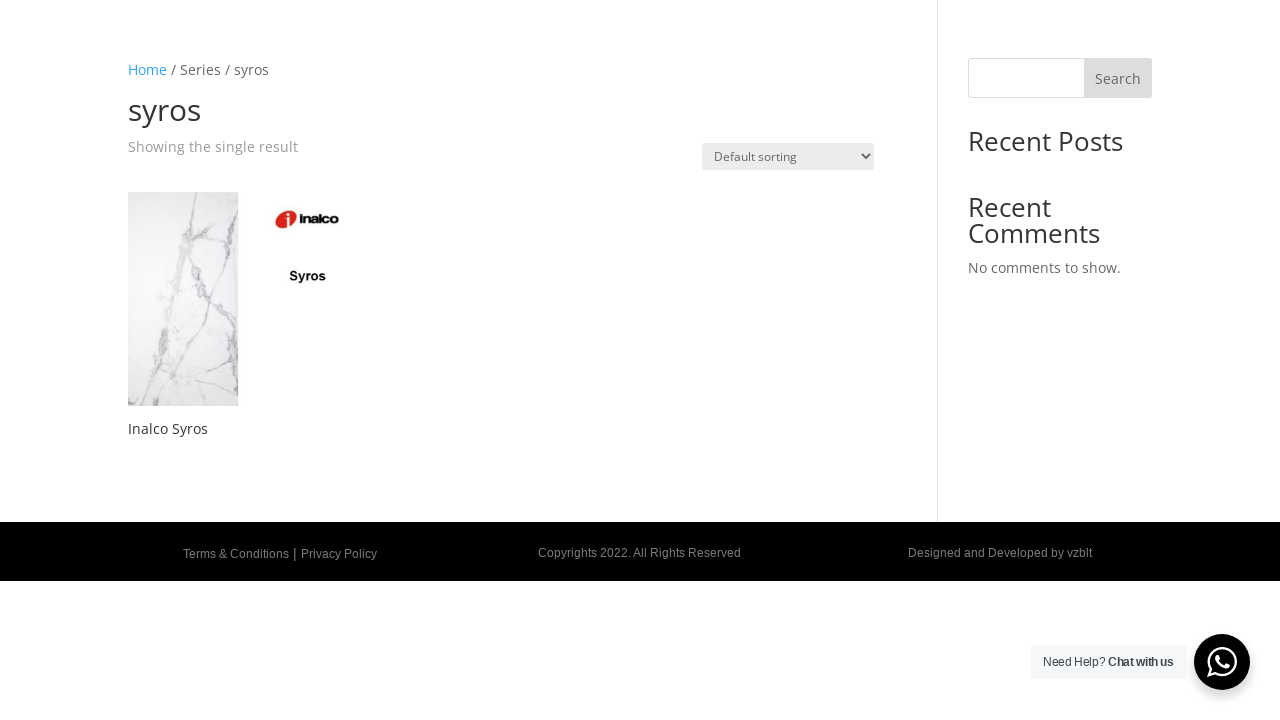

--- FILE ---
content_type: image/svg+xml
request_url: https://geahchangroup.com/wp-content/uploads/2023/01/Search-icon.svg
body_size: 211
content:
<?xml version="1.0" encoding="UTF-8"?>
<svg xmlns="http://www.w3.org/2000/svg" width="28" height="28" viewBox="0 0 28 28">
  <g id="Group_55" data-name="Group 55" transform="translate(0)" opacity="0.25">
    <path id="Path_48" data-name="Path 48" d="M0,0H28V28H0Z" transform="translate(0)" fill="none"></path>
    <path id="Path_49" data-name="Path 49" d="M11.747,2A9.747,9.747,0,1,1,2,11.747,9.751,9.751,0,0,1,11.747,2Zm0,17.328a7.581,7.581,0,1,0-7.581-7.581A7.58,7.58,0,0,0,11.747,19.328Zm9.189.077L24,22.468,22.468,24,19.4,20.936,20.936,19.4Z" transform="translate(1.001 1)"></path>
  </g>
</svg>


--- FILE ---
content_type: image/svg+xml
request_url: https://geahchangroup.com/wp-content/uploads/2022/06/Stores-icon.svg
body_size: 201
content:
<svg xmlns="http://www.w3.org/2000/svg" width="28" height="28" viewBox="0 0 28 28">
  <g id="Stores" opacity="0.25">
    <path id="Path_72" data-name="Path 72" d="M0,0H28V28H0Z" fill="none"/>
    <path id="Path_73" data-name="Path 73" d="M18.364,17.556,12,24,5.636,17.556a9.194,9.194,0,0,1,0-12.887,8.922,8.922,0,0,1,12.728,0,9.194,9.194,0,0,1,0,12.887ZM12,15.163a4.05,4.05,0,1,0-4-4.05A4.025,4.025,0,0,0,12,15.163Zm0-2.025a2.025,2.025,0,1,1,2-2.025A2.013,2.013,0,0,1,12,13.138Z" transform="translate(2 1)"/>
  </g>
</svg>


--- FILE ---
content_type: image/svg+xml
request_url: https://geahchangroup.com/wp-content/uploads/2022/05/Seperator.svg
body_size: 43
content:
<svg xmlns="http://www.w3.org/2000/svg" width="1" height="36" viewBox="0 0 1 36">
  <rect id="Seperator" width="1" height="36"/>
</svg>


--- FILE ---
content_type: image/svg+xml
request_url: https://geahchangroup.com/wp-content/uploads/2023/01/Cart-icon.svg
body_size: 305
content:
<?xml version="1.0" encoding="UTF-8"?>
<svg xmlns="http://www.w3.org/2000/svg" width="28" height="28" viewBox="0 0 28 28">
  <g id="Cart" transform="translate(0)" opacity="0.25">
    <path id="Path_48" data-name="Path 48" d="M0,0H28V28H0Z" transform="translate(0)" fill="none"></path>
    <path id="Path_130" data-name="Path 130" d="M12.5,1a5.258,5.258,0,0,1,5.278,5.238v2.1h3.167A1.052,1.052,0,0,1,22,9.381V21.952A1.052,1.052,0,0,1,20.944,23H4.056A1.052,1.052,0,0,1,3,21.952V9.381A1.052,1.052,0,0,1,4.056,8.333H7.222v-2.1A5.258,5.258,0,0,1,12.5,1Zm5.278,10.476H15.667v1.048a1.056,1.056,0,0,0,2.1.123l.007-.123Zm-8.444,0H7.222v1.048a1.056,1.056,0,0,0,2.1.123l.007-.123ZM12.5,3.1A3.157,3.157,0,0,0,9.339,6.054l-.005.184v2.1h6.333v-2.1A3.153,3.153,0,0,0,12.686,3.1Z" transform="translate(1.5 2)"></path>
  </g>
</svg>


--- FILE ---
content_type: image/svg+xml
request_url: https://geahchangroup.com/wp-content/uploads/2022/05/Inout.svg
body_size: 976
content:
<svg id="Group_149" data-name="Group 149" xmlns="http://www.w3.org/2000/svg" width="94.837" height="23.536" viewBox="0 0 94.837 23.536">
  <path id="Path_131" data-name="Path 131" d="M272.07,132.909v-.851c2.825-.182,3.1-.364,3.1-2.945V116.966c0-2.581-.276-2.764-3.1-2.947v-.85H281.2v.85c-2.824.183-3.1.366-3.1,2.947v12.147c0,2.612.276,2.763,3.1,2.945v.851Z" transform="translate(-272.07 -113.169)"/>
  <path id="Path_132" data-name="Path 132" d="M318.885,146.166v-.789c2.031-.183,2.273-.426,2.273-2.521v-5.072c0-2.1-.828-3.462-3.135-3.462a6.554,6.554,0,0,0-3.755,1.548v7.137c0,2.065.207,2.186,2.239,2.369v.789h-7.474v-.789c2.342-.212,2.513-.365,2.513-2.369v-6.255c0-1.945-.206-2.066-2.065-2.369v-.7a24.8,24.8,0,0,0,4.787-1.213v2.4c.69-.455,1.448-.91,2.308-1.427a5.755,5.755,0,0,1,2.859-.909c2.757,0,4.444,1.7,4.444,4.615v5.861c0,2.065.208,2.186,2.2,2.369v.789Z" transform="translate(-297.458 -126.426)"/>
  <path id="Path_133" data-name="Path 133" d="M386.863,139.437c0,4.89-4.065,7.228-7.476,7.228-4.72,0-7.544-3.339-7.544-6.711,0-5.011,4.409-7.287,7.579-7.287C383.693,132.667,386.863,135.7,386.863,139.437Zm-11.817-.456c0,3.828,1.862,6.682,4.72,6.682,2.137,0,3.893-1.4,3.893-5.557,0-3.521-1.619-6.439-4.685-6.439C376.908,133.667,375.047,135.551,375.047,138.982Z" transform="translate(-340.599 -126.561)"/>
  <path id="Path_134" data-name="Path 134" d="M444.9,145.9c-.758.092-1.725.275-2.654.488-.9.212-1.757.454-2.411.606l-.206-.182v-2.156a27.547,27.547,0,0,1-2.551,1.579,5.389,5.389,0,0,1-2.652.758c-2.308,0-4.273-1.245-4.273-4.524v-5.954c0-1.609-.275-1.76-1.136-1.942l-.966-.183v-.7c.724-.031,1.586-.122,2.482-.212.93-.121,1.894-.243,2.446-.335-.1.941-.1,2.369-.1,4.4v4.1c0,2.7,1.482,3.432,3.031,3.432a5.727,5.727,0,0,0,3.723-1.457v-7.107c0-1.609-.311-1.791-1.448-1.942l-1.241-.183v-.7c.93-.031,2.1-.122,3.1-.243.966-.091,1.792-.213,2.31-.3V143.29c0,1.518.275,1.7,1.617,1.791l.932.031Z" transform="translate(-379.208 -126.89)"/>
  <path id="Path_135" data-name="Path 135" d="M493.367,137.809a3.7,3.7,0,0,1-1.446.394c-2.17,0-3.376-1.215-3.376-3.613v-8.806h-2.377l-.139-.336.965-.879h1.55v-2.187l2.239-2.034.483.06v4.161h3.892a.784.784,0,0,1-.206,1.215h-3.686v7.774c0,2.459,1.136,2.915,2.031,2.915a5.106,5.106,0,0,0,2.1-.515l.309.788Z" transform="translate(-419.028 -118.099)"/>
  <path id="Path_136" data-name="Path 136" d="M519.911,185V183.48h17.225V185Z" transform="translate(-442.299 -161.462)" fill="#6bb665"/>
</svg>


--- FILE ---
content_type: image/svg+xml
request_url: https://geahchangroup.com/wp-content/uploads/2022/05/A-la-maison.svg
body_size: 893
content:
<svg xmlns="http://www.w3.org/2000/svg" width="143.342" height="15.289" viewBox="0 0 143.342 15.289">
  <path id="A_la_maison" data-name="A la maison" d="M226.281,398.407l-.151,3.607h-6.51V387.732l2.347-.108.021-.213h-4.547l-.022.213,1.773.108v14.306l-2.009.1-.02.213h9.416l-.022-3.929Zm8.922-11h-.7l-5.485,14.627-1.668.1-.022.213h4.228l.021-.213-2.134-.1,1.621-4.338.13-.382,3.586-9.564h.107l3.61,9.564.148.382,1.644,4.338-2.113.1-.022.213h4.271l.02-.213-1.706-.128Zm29.079.321,1.515-.108.02-.213h-2.092L257.941,401.4H257.9l-5.955-13.985h-2.35l-.02.213,1.706.108-1.067,14.306-1.794.1-.02.213h4.057l.021-.213-1.795-.1,1-14.05,5.936,13.941h.556L263.9,388.01l1.005,14.028-1.794.1-.022.213h4.056v-.213l-1.751-.1Zm-60.527-.321h-.706l-5.486,14.627-1.666.1-.021.213H200.1l.021-.213-2.136-.1,1.624-4.338.13-.382,3.586-9.564h.105l3.61,9.564.149.382,1.643,4.338-2.112.1-.023.213h4.271l.021-.213-1.708-.128Zm109.589-.171c-3.994,0-6.876,3.053-6.876,7.837,0,4.569,3.01,7.452,6.9,7.452,4.377,0,7.067-2.775,7.067-7.644,0-4.485-2.475-7.644-7.086-7.644m4.972,13.067a6.94,6.94,0,0,1-4.953,1.793c-3.63,0-6.468-2.841-6.468-7a8.528,8.528,0,0,1,2.07-5.869,6.522,6.522,0,0,1,4.334-1.559c4.4,0,6.705,2.967,6.705,7.237a8.76,8.76,0,0,1-1.688,5.4m16.4-12.9-.022.213,2.051.108v13.963l-10.717-14.284h-2.583l-.022.213,2.157.108v14.306l-2.094.1-.02.213h4.8l.021-.213-2.283-.1V388.051l10.759,14.3h.405V387.732l2.031-.108.019-.213Zm-58.2,0h-.706l-5.487,14.627-1.665.1-.021.213h4.228l.021-.213-2.136-.1,1.624-4.338.127-.382,3.588-9.564h.106l3.608,9.564.148.382,1.644,4.338-2.114.1-.022.213h4.271l.022-.213-1.708-.128Zm22.117,7.153c-2.9-1.132-3.864-1.815-3.864-3.78a3.126,3.126,0,0,1,.9-2.22,6.026,6.026,0,0,1,3.268-.94,11.3,11.3,0,0,1,2.88.451l-.127,2.475.319.023.28-2.605-.085-.235a10.877,10.877,0,0,0-3.266-.492c-2.586,0-4.633,1.346-4.633,3.544,0,2.072,1.173,3.054,4.268,4.208,2.9,1.087,3.842,2.347,3.842,4.076a3.093,3.093,0,0,1-.875,2.093,6.116,6.116,0,0,1-3.373.981,8.908,8.908,0,0,1-3.605-.7l.256-3.867-.321-.019-.361,3.887.06.275a8.618,8.618,0,0,0,3.971.812c3.14,0,4.678-1.689,4.678-3.46,0-1.965-1.153-3.309-4.208-4.5m-10.46-6.832,1.986-.108.02-.213h-4.483l-.021.213,2.027.108v14.306l-1.987.1-.02.213h4.569l.022-.213-2.114-.1Z" transform="translate(-195.877 -387.24)"/>
</svg>


--- FILE ---
content_type: image/svg+xml
request_url: https://geahchangroup.com/wp-content/uploads/2022/05/Instagram.svg
body_size: 510
content:
<svg xmlns="http://www.w3.org/2000/svg" width="47" height="47" viewBox="0 0 47 47">
  <g id="Instagram" transform="translate(-0.08 0.244)">
    <g id="Group_41" data-name="Group 41" transform="translate(11.455 11.541)">
      <path id="Path_68" data-name="Path 68" d="M0,0H23.371V23.371H0Z" fill="none"/>
      <path id="Path_69" data-name="Path 69" d="M11.171,2c2.492,0,2.8.009,3.78.055a6.756,6.756,0,0,1,2.227.426A4.471,4.471,0,0,1,18.8,3.539,4.5,4.5,0,0,1,19.86,5.164a6.775,6.775,0,0,1,.426,2.227c.043.978.055,1.289.055,3.78s-.009,2.8-.055,3.78a6.78,6.78,0,0,1-.426,2.227,4.682,4.682,0,0,1-2.682,2.682,6.775,6.775,0,0,1-2.227.426c-.978.043-1.289.055-3.78.055s-2.8-.009-3.78-.055a6.78,6.78,0,0,1-2.227-.426,4.682,4.682,0,0,1-2.682-2.682,6.751,6.751,0,0,1-.426-2.227C2.012,13.974,2,13.663,2,11.171s.009-2.8.055-3.78a6.751,6.751,0,0,1,.426-2.227A4.475,4.475,0,0,1,3.539,3.539,4.491,4.491,0,0,1,5.164,2.481a6.751,6.751,0,0,1,2.227-.426C8.368,2.012,8.679,2,11.171,2Zm0,4.585a4.585,4.585,0,1,0,4.585,4.585A4.585,4.585,0,0,0,11.171,6.585Zm5.961-.229A1.146,1.146,0,1,0,15.986,7.5,1.146,1.146,0,0,0,17.132,6.356ZM11.171,8.42A2.751,2.751,0,1,1,8.42,11.171,2.751,2.751,0,0,1,11.171,8.42Z" transform="translate(0.514 0.514)"/>
    </g>
    <g id="Ellipse_7" data-name="Ellipse 7" transform="translate(0.08 -0.244)" fill="none" stroke="#000" stroke-width="1">
      <circle cx="23.5" cy="23.5" r="23.5" stroke="none"/>
      <circle cx="23.5" cy="23.5" r="23" fill="none"/>
    </g>
  </g>
</svg>


--- FILE ---
content_type: image/svg+xml
request_url: https://geahchangroup.com/wp-content/uploads/2022/05/Facebook.svg
body_size: 291
content:
<svg xmlns="http://www.w3.org/2000/svg" width="47" height="47" viewBox="0 0 47 47">
  <g id="Facebook" transform="translate(0 0.244)">
    <g id="Group_40" data-name="Group 40" transform="translate(11.053 11.541)">
      <path id="Path_66" data-name="Path 66" d="M0,0H23.371V23.371H0Z" fill="none"/>
      <path id="Path_67" data-name="Path 67" d="M13,12.547h2.143L16,8.878H13V7.044C13,6.1,13,5.21,14.714,5.21H16V2.128A22.581,22.581,0,0,0,13.551,2c-2.327,0-3.98,1.52-3.98,4.31V8.878H7v3.668H9.571v7.8H13Z" transform="translate(0.581 0.514)"/>
    </g>
    <g id="Ellipse_6" data-name="Ellipse 6" transform="translate(0 -0.244)" fill="none" stroke="#000" stroke-width="1">
      <circle cx="23.5" cy="23.5" r="23.5" stroke="none"/>
      <circle cx="23.5" cy="23.5" r="23" fill="none"/>
    </g>
  </g>
</svg>


--- FILE ---
content_type: image/svg+xml
request_url: https://geahchangroup.com/wp-content/uploads/2022/05/Whatsapp.svg
body_size: 678
content:
<svg xmlns="http://www.w3.org/2000/svg" width="48" height="47" viewBox="0 0 48 47">
  <g id="Whatsapp" transform="translate(-0.159 0.244)">
    <g id="Group_42" data-name="Group 42" transform="translate(11.857 11.541)">
      <path id="Path_70" data-name="Path 70" d="M0,0H23.371V23.371H0Z" fill="none"/>
      <path id="Path_71" data-name="Path 71" d="M2,20.342l1.24-4.556A9.167,9.167,0,1,1,6.558,19.1ZM7.861,6.868a.881.881,0,0,0-.34.092,1.186,1.186,0,0,0-.27.209,2.044,2.044,0,0,0-.239.281,2.5,2.5,0,0,0-.518,1.539,3.208,3.208,0,0,0,.3,1.3A8.761,8.761,0,0,0,8.6,12.8c.2.2.388.392.594.574a8.665,8.665,0,0,0,3.522,1.876l.522.08a4.986,4.986,0,0,0,.51-.012,1.825,1.825,0,0,0,.764-.212c.152-.081.224-.121.351-.2,0,0,.039-.026.115-.083a2.1,2.1,0,0,0,.3-.264,1.052,1.052,0,0,0,.193-.277,2.554,2.554,0,0,0,.172-.672,1.8,1.8,0,0,0,.013-.342.313.313,0,0,0-.174-.243l-.534-.239s-.8-.348-1.285-.57a.457.457,0,0,0-.162-.038.442.442,0,0,0-.347.116v0a11.044,11.044,0,0,0-.729.856.321.321,0,0,1-.337.119,1.3,1.3,0,0,1-.175-.061c-.114-.048-.153-.066-.231-.1l0,0a5.512,5.512,0,0,1-1.44-.917c-.116-.1-.223-.211-.333-.317a5.774,5.774,0,0,1-.935-1.163l-.054-.087a.846.846,0,0,1-.094-.188.294.294,0,0,1,.056-.243s.223-.244.326-.376A4.017,4.017,0,0,0,9.45,9.47a.555.555,0,0,0,.085-.492q-.385-.941-.8-1.872a.465.465,0,0,0-.36-.228c-.05-.006-.1-.011-.149-.015a3.1,3.1,0,0,0-.37,0Z" transform="translate(0.514 0.514)"/>
    </g>
    <g id="Ellipse_8" data-name="Ellipse 8" transform="translate(0.159 -0.244)" fill="none" stroke="#000" stroke-width="1">
      <ellipse cx="24" cy="23.5" rx="24" ry="23.5" stroke="none"/>
      <ellipse cx="24" cy="23.5" rx="23.5" ry="23" fill="none"/>
    </g>
  </g>
</svg>


--- FILE ---
content_type: text/javascript; charset=utf-8
request_url: https://geahchangroup.com/wp-content/cache/autoptimize/autoptimize_single_9048a227b1e4eaa5b88bad933daea444.php
body_size: 18774
content:
(()=>{var t={353:function(t){t.exports=function(){"use strict";var t=1e3,e=6e4,n=36e5,i="millisecond",r="second",o="minute",a="hour",s="day",l="week",c="month",u="quarter",d="year",p="date",m="Invalid Date",f=/^(\d{4})[-/]?(\d{1,2})?[-/]?(\d{0,2})[^0-9]*(\d{1,2})?:?(\d{1,2})?:?(\d{1,2})?[.:]?(\d+)?$/,h=/\[([^\]]+)]|Y{1,4}|M{1,4}|D{1,2}|d{1,4}|H{1,2}|h{1,2}|a|A|m{1,2}|s{1,2}|Z{1,2}|SSS/g,g={name:"en",weekdays:"Sunday_Monday_Tuesday_Wednesday_Thursday_Friday_Saturday".split("_"),months:"January_February_March_April_May_June_July_August_September_October_November_December".split("_")},y=function(t,e,n){var i=String(t);return!i||i.length>=e?t:""+Array(e+1-i.length).join(n)+t},_={s:y,z:function(t){var e=-t.utcOffset(),n=Math.abs(e),i=Math.floor(n/60),r=n%60;return(e<=0?"+":"-")+y(i,2,"0")+":"+y(r,2,"0")},m:function t(e,n){if(e.date()<n.date())return-t(n,e);var i=12*(n.year()-e.year())+(n.month()-e.month()),r=e.clone().add(i,c),o=n-r<0,a=e.clone().add(i+(o?-1:1),c);return+(-(i+(n-r)/(o?r-a:a-r))||0)},a:function(t){return t<0?Math.ceil(t)||0:Math.floor(t)},p:function(t){return{M:c,y:d,w:l,d:s,D:p,h:a,m:o,s:r,ms:i,Q:u}[t]||String(t||"").toLowerCase().replace(/s$/,"")},u:function(t){return void 0===t}},b="en",v={};v[b]=g;var w=function(t){return t instanceof x},T=function(t,e,n){var i;if(!t)return b;if("string"==typeof t)v[t]&&(i=t),e&&(v[t]=e,i=t);else{var r=t.name;v[r]=t,i=r}return!n&&i&&(b=i),i||!n&&b},A=function(t,e){if(w(t))return t.clone();var n="object"==typeof e?e:{};return n.date=t,n.args=arguments,new x(n)},S=_;S.l=T,S.i=w,S.w=function(t,e){return A(t,{locale:e.$L,utc:e.$u,x:e.$x,$offset:e.$offset})};var x=function(){function g(t){this.$L=T(t.locale,null,!0),this.parse(t)}var y=g.prototype;return y.parse=function(t){this.$d=function(t){var e=t.date,n=t.utc;if(null===e)return new Date(NaN);if(S.u(e))return new Date;if(e instanceof Date)return new Date(e);if("string"==typeof e&&!/Z$/i.test(e)){var i=e.match(f);if(i){var r=i[2]-1||0,o=(i[7]||"0").substring(0,3);return n?new Date(Date.UTC(i[1],r,i[3]||1,i[4]||0,i[5]||0,i[6]||0,o)):new Date(i[1],r,i[3]||1,i[4]||0,i[5]||0,i[6]||0,o)}}return new Date(e)}(t),this.$x=t.x||{},this.init()},y.init=function(){var t=this.$d;this.$y=t.getFullYear(),this.$M=t.getMonth(),this.$D=t.getDate(),this.$W=t.getDay(),this.$H=t.getHours(),this.$m=t.getMinutes(),this.$s=t.getSeconds(),this.$ms=t.getMilliseconds()},y.$utils=function(){return S},y.isValid=function(){return!(this.$d.toString()===m)},y.isSame=function(t,e){var n=A(t);return this.startOf(e)<=n&&n<=this.endOf(e)},y.isAfter=function(t,e){return A(t)<this.startOf(e)},y.isBefore=function(t,e){return this.endOf(e)<A(t)},y.$g=function(t,e,n){return S.u(t)?this[e]:this.set(n,t)},y.unix=function(){return Math.floor(this.valueOf()/1e3)},y.valueOf=function(){return this.$d.getTime()},y.startOf=function(t,e){var n=this,i=!!S.u(e)||e,u=S.p(t),m=function(t,e){var r=S.w(n.$u?Date.UTC(n.$y,e,t):new Date(n.$y,e,t),n);return i?r:r.endOf(s)},f=function(t,e){return S.w(n.toDate()[t].apply(n.toDate("s"),(i?[0,0,0,0]:[23,59,59,999]).slice(e)),n)},h=this.$W,g=this.$M,y=this.$D,_="set"+(this.$u?"UTC":"");switch(u){case d:return i?m(1,0):m(31,11);case c:return i?m(1,g):m(0,g+1);case l:var b=this.$locale().weekStart||0,v=(h<b?h+7:h)-b;return m(i?y-v:y+(6-v),g);case s:case p:return f(_+"Hours",0);case a:return f(_+"Minutes",1);case o:return f(_+"Seconds",2);case r:return f(_+"Milliseconds",3);default:return this.clone()}},y.endOf=function(t){return this.startOf(t,!1)},y.$set=function(t,e){var n,l=S.p(t),u="set"+(this.$u?"UTC":""),m=(n={},n[s]=u+"Date",n[p]=u+"Date",n[c]=u+"Month",n[d]=u+"FullYear",n[a]=u+"Hours",n[o]=u+"Minutes",n[r]=u+"Seconds",n[i]=u+"Milliseconds",n)[l],f=l===s?this.$D+(e-this.$W):e;if(l===c||l===d){var h=this.clone().set(p,1);h.$d[m](f),h.init(),this.$d=h.set(p,Math.min(this.$D,h.daysInMonth())).$d}else m&&this.$d[m](f);return this.init(),this},y.set=function(t,e){return this.clone().$set(t,e)},y.get=function(t){return this[S.p(t)]()},y.add=function(i,u){var p,m=this;i=Number(i);var f=S.p(u),h=function(t){var e=A(m);return S.w(e.date(e.date()+Math.round(t*i)),m)};if(f===c)return this.set(c,this.$M+i);if(f===d)return this.set(d,this.$y+i);if(f===s)return h(1);if(f===l)return h(7);var g=(p={},p[o]=e,p[a]=n,p[r]=t,p)[f]||1,y=this.$d.getTime()+i*g;return S.w(y,this)},y.subtract=function(t,e){return this.add(-1*t,e)},y.format=function(t){var e=this;if(!this.isValid())return m;var n=t||"YYYY-MM-DDTHH:mm:ssZ",i=S.z(this),r=this.$locale(),o=this.$H,a=this.$m,s=this.$M,l=r.weekdays,c=r.months,u=function(t,i,r,o){return t&&(t[i]||t(e,n))||r[i].substr(0,o)},d=function(t){return S.s(o%12||12,t,"0")},p=r.meridiem||function(t,e,n){var i=t<12?"AM":"PM";return n?i.toLowerCase():i},f={YY:String(this.$y).slice(-2),YYYY:this.$y,M:s+1,MM:S.s(s+1,2,"0"),MMM:u(r.monthsShort,s,c,3),MMMM:u(c,s),D:this.$D,DD:S.s(this.$D,2,"0"),d:String(this.$W),dd:u(r.weekdaysMin,this.$W,l,2),ddd:u(r.weekdaysShort,this.$W,l,3),dddd:l[this.$W],H:String(o),HH:S.s(o,2,"0"),h:d(1),hh:d(2),a:p(o,a,!0),A:p(o,a,!1),m:String(a),mm:S.s(a,2,"0"),s:String(this.$s),ss:S.s(this.$s,2,"0"),SSS:S.s(this.$ms,3,"0"),Z:i};return n.replace(h,(function(t,e){return e||f[t]||i.replace(":","")}))},y.utcOffset=function(){return 15*-Math.round(this.$d.getTimezoneOffset()/15)},y.diff=function(i,p,m){var f,h=S.p(p),g=A(i),y=(g.utcOffset()-this.utcOffset())*e,_=this-g,b=S.m(this,g);return b=(f={},f[d]=b/12,f[c]=b,f[u]=b/3,f[l]=(_-y)/6048e5,f[s]=(_-y)/864e5,f[a]=_/n,f[o]=_/e,f[r]=_/t,f)[h]||_,m?b:S.a(b)},y.daysInMonth=function(){return this.endOf(c).$D},y.$locale=function(){return v[this.$L]},y.locale=function(t,e){if(!t)return this.$L;var n=this.clone(),i=T(t,e,!0);return i&&(n.$L=i),n},y.clone=function(){return S.w(this.$d,this)},y.toDate=function(){return new Date(this.valueOf())},y.toJSON=function(){return this.isValid()?this.toISOString():null},y.toISOString=function(){return this.$d.toISOString()},y.toString=function(){return this.$d.toUTCString()},g}(),$=x.prototype;return A.prototype=$,[["$ms",i],["$s",r],["$m",o],["$H",a],["$W",s],["$M",c],["$y",d],["$D",p]].forEach((function(t){$[t[1]]=function(e){return this.$g(e,t[0],t[1])}})),A.extend=function(t,e){return t.$i||(t(e,x,A),t.$i=!0),A},A.locale=T,A.isDayjs=w,A.unix=function(t){return A(1e3*t)},A.en=v[b],A.Ls=v,A.p={},A}()},522:function(t){t.exports=function(){"use strict";var t,e,n=1e3,i=6e4,r=36e5,o=864e5,a=/\[([^\]]+)]|Y{1,4}|M{1,4}|D{1,2}|d{1,4}|H{1,2}|h{1,2}|a|A|m{1,2}|s{1,2}|Z{1,2}|SSS/g,s=31536e6,l=2592e6,c=/^(-|\+)?P(?:([-+]?[0-9,.]*)Y)?(?:([-+]?[0-9,.]*)M)?(?:([-+]?[0-9,.]*)W)?(?:([-+]?[0-9,.]*)D)?(?:T(?:([-+]?[0-9,.]*)H)?(?:([-+]?[0-9,.]*)M)?(?:([-+]?[0-9,.]*)S)?)?$/,u={years:s,months:l,days:o,hours:r,minutes:i,seconds:n,milliseconds:1,weeks:6048e5},d=function(t){return t instanceof _},p=function(t,e,n){return new _(t,n,e.$l)},m=function(t){return e.p(t)+"s"},f=function(t){return t<0},h=function(t){return f(t)?Math.ceil(t):Math.floor(t)},g=function(t){return Math.abs(t)},y=function(t,e){return t?f(t)?{negative:!0,format:""+g(t)+e}:{negative:!1,format:""+t+e}:{negative:!1,format:""}},_=function(){function f(t,e,n){var i=this;if(this.$d={},this.$l=n,void 0===t&&(this.$ms=0,this.parseFromMilliseconds()),e)return p(t*u[m(e)],this);if("number"==typeof t)return this.$ms=t,this.parseFromMilliseconds(),this;if("object"==typeof t)return Object.keys(t).forEach((function(e){i.$d[m(e)]=t[e]})),this.calMilliseconds(),this;if("string"==typeof t){var r=t.match(c);if(r){var o=r.slice(2).map((function(t){return Number(t)}));return this.$d.years=o[0],this.$d.months=o[1],this.$d.weeks=o[2],this.$d.days=o[3],this.$d.hours=o[4],this.$d.minutes=o[5],this.$d.seconds=o[6],this.calMilliseconds(),this}}return this}var g=f.prototype;return g.calMilliseconds=function(){var t=this;this.$ms=Object.keys(this.$d).reduce((function(e,n){return e+(t.$d[n]||0)*u[n]}),0)},g.parseFromMilliseconds=function(){var t=this.$ms;this.$d.years=h(t/s),t%=s,this.$d.months=h(t/l),t%=l,this.$d.days=h(t/o),t%=o,this.$d.hours=h(t/r),t%=r,this.$d.minutes=h(t/i),t%=i,this.$d.seconds=h(t/n),t%=n,this.$d.milliseconds=t},g.toISOString=function(){var t=y(this.$d.years,"Y"),e=y(this.$d.months,"M"),n=+this.$d.days||0;this.$d.weeks&&(n+=7*this.$d.weeks);var i=y(n,"D"),r=y(this.$d.hours,"H"),o=y(this.$d.minutes,"M"),a=this.$d.seconds||0;this.$d.milliseconds&&(a+=this.$d.milliseconds/1e3);var s=y(a,"S"),l=t.negative||e.negative||i.negative||r.negative||o.negative||s.negative,c=r.format||o.format||s.format?"T":"",u=(l?"-":"")+"P"+t.format+e.format+i.format+c+r.format+o.format+s.format;return"P"===u||"-P"===u?"P0D":u},g.toJSON=function(){return this.toISOString()},g.format=function(t){var n=t||"YYYY-MM-DDTHH:mm:ss",i={Y:this.$d.years,YY:e.s(this.$d.years,2,"0"),YYYY:e.s(this.$d.years,4,"0"),M:this.$d.months,MM:e.s(this.$d.months,2,"0"),D:this.$d.days,DD:e.s(this.$d.days,2,"0"),H:this.$d.hours,HH:e.s(this.$d.hours,2,"0"),m:this.$d.minutes,mm:e.s(this.$d.minutes,2,"0"),s:this.$d.seconds,ss:e.s(this.$d.seconds,2,"0"),SSS:e.s(this.$d.milliseconds,3,"0")};return n.replace(a,(function(t,e){return e||String(i[t])}))},g.as=function(t){return this.$ms/u[m(t)]},g.get=function(t){var e=this.$ms,n=m(t);return"milliseconds"===n?e%=1e3:e="weeks"===n?h(e/u[n]):this.$d[n],0===e?0:e},g.add=function(t,e,n){var i;return i=e?t*u[m(e)]:d(t)?t.$ms:p(t,this).$ms,p(this.$ms+i*(n?-1:1),this)},g.subtract=function(t,e){return this.add(t,e,!0)},g.locale=function(t){var e=this.clone();return e.$l=t,e},g.clone=function(){return p(this.$ms,this)},g.humanize=function(e){return t().add(this.$ms,"ms").locale(this.$l).fromNow(!e)},g.milliseconds=function(){return this.get("milliseconds")},g.asMilliseconds=function(){return this.as("milliseconds")},g.seconds=function(){return this.get("seconds")},g.asSeconds=function(){return this.as("seconds")},g.minutes=function(){return this.get("minutes")},g.asMinutes=function(){return this.as("minutes")},g.hours=function(){return this.get("hours")},g.asHours=function(){return this.as("hours")},g.days=function(){return this.get("days")},g.asDays=function(){return this.as("days")},g.weeks=function(){return this.get("weeks")},g.asWeeks=function(){return this.as("weeks")},g.months=function(){return this.get("months")},g.asMonths=function(){return this.as("months")},g.years=function(){return this.get("years")},g.asYears=function(){return this.as("years")},f}();return function(n,i,r){t=r,e=r().$utils(),r.duration=function(t,e){var n=r.locale();return p(t,{$l:n},e)},r.isDuration=d;var o=i.prototype.add,a=i.prototype.subtract;i.prototype.add=function(t,e){return d(t)&&(t=t.asMilliseconds()),o.bind(this)(t,e)},i.prototype.subtract=function(t,e){return d(t)&&(t=t.asMilliseconds()),a.bind(this)(t,e)}}}()},569:function(t){t.exports=function(){"use strict";var t={year:0,month:1,day:2,hour:3,minute:4,second:5},e={};return function(n,i,r){var o,a=function(t,n,i){void 0===i&&(i={});var r=new Date(t);return function(t,n){void 0===n&&(n={});var i=n.timeZoneName||"short",r=t+"|"+i,o=e[r];return o||(o=new Intl.DateTimeFormat("en-US",{hour12:!1,timeZone:t,year:"numeric",month:"2-digit",day:"2-digit",hour:"2-digit",minute:"2-digit",second:"2-digit",timeZoneName:i}),e[r]=o),o}(n,i).formatToParts(r)},s=function(e,n){for(var i=a(e,n),o=[],s=0;s<i.length;s+=1){var l=i[s],c=l.type,u=l.value,d=t[c];d>=0&&(o[d]=parseInt(u,10))}var p=o[3],m=24===p?0:p,f=o[0]+"-"+o[1]+"-"+o[2]+" "+m+":"+o[4]+":"+o[5]+":000",h=+e;return(r.utc(f).valueOf()-(h-=h%1e3))/6e4},l=i.prototype;l.tz=function(t,e){void 0===t&&(t=o);var n=this.utcOffset(),i=this.toDate(),a=i.toLocaleString("en-US",{timeZone:t}),s=Math.round((i-new Date(a))/1e3/60),l=r(a).$set("millisecond",this.$ms).utcOffset(15*-Math.round(i.getTimezoneOffset()/15)-s,!0);if(e){var c=l.utcOffset();l=l.add(n-c,"minute")}return l.$x.$timezone=t,l},l.offsetName=function(t){var e=this.$x.$timezone||r.tz.guess(),n=a(this.valueOf(),e,{timeZoneName:t}).find((function(t){return"timezonename"===t.type.toLowerCase()}));return n&&n.value};var c=l.startOf;l.startOf=function(t,e){if(!this.$x||!this.$x.$timezone)return c.call(this,t,e);var n=r(this.format("YYYY-MM-DD HH:mm:ss:SSS"));return c.call(n,t,e).tz(this.$x.$timezone,!0)},r.tz=function(t,e,n){var i=n&&e,a=n||e||o,l=s(+r(),a);if("string"!=typeof t)return r(t).tz(a);var c=function(t,e,n){var i=t-60*e*1e3,r=s(i,n);if(e===r)return[i,e];var o=s(i-=60*(r-e)*1e3,n);return r===o?[i,r]:[t-60*Math.min(r,o)*1e3,Math.max(r,o)]}(r.utc(t,i).valueOf(),l,a),u=c[0],d=c[1],p=r(u).utcOffset(d);return p.$x.$timezone=a,p},r.tz.guess=function(){return Intl.DateTimeFormat().resolvedOptions().timeZone},r.tz.setDefault=function(t){o=t}}}()},826:function(t){t.exports=function(){"use strict";var t="minute",e=/[+-]\d\d(?::?\d\d)?/g,n=/([+-]|\d\d)/g;return function(i,r,o){var a=r.prototype;o.utc=function(t){return new r({date:t,utc:!0,args:arguments})},a.utc=function(e){var n=o(this.toDate(),{locale:this.$L,utc:!0});return e?n.add(this.utcOffset(),t):n},a.local=function(){return o(this.toDate(),{locale:this.$L,utc:!1})};var s=a.parse;a.parse=function(t){t.utc&&(this.$u=!0),this.$utils().u(t.$offset)||(this.$offset=t.$offset),s.call(this,t)};var l=a.init;a.init=function(){if(this.$u){var t=this.$d;this.$y=t.getUTCFullYear(),this.$M=t.getUTCMonth(),this.$D=t.getUTCDate(),this.$W=t.getUTCDay(),this.$H=t.getUTCHours(),this.$m=t.getUTCMinutes(),this.$s=t.getUTCSeconds(),this.$ms=t.getUTCMilliseconds()}else l.call(this)};var c=a.utcOffset;a.utcOffset=function(i,r){var o=this.$utils().u;if(o(i))return this.$u?0:o(this.$offset)?c.call(this):this.$offset;if("string"==typeof i&&null===(i=function(t){void 0===t&&(t="");var i=t.match(e);if(!i)return null;var r=(""+i[0]).match(n)||["-",0,0],o=r[0],a=60*+r[1]+ +r[2];return 0===a?0:"+"===o?a:-a}(i)))return this;var a=Math.abs(i)<=16?60*i:i,s=this;if(r)return s.$offset=a,s.$u=0===i,s;if(0!==i){var l=this.$u?this.toDate().getTimezoneOffset():-1*this.utcOffset();(s=this.local().add(a+l,t)).$offset=a,s.$x.$localOffset=l}else s=this.utc();return s};var u=a.format;a.format=function(t){var e=t||(this.$u?"YYYY-MM-DDTHH:mm:ss[Z]":"");return u.call(this,e)},a.valueOf=function(){var t=this.$utils().u(this.$offset)?0:this.$offset+(this.$x.$localOffset||(new Date).getTimezoneOffset());return this.$d.valueOf()-6e4*t},a.isUTC=function(){return!!this.$u},a.toISOString=function(){return this.toDate().toISOString()},a.toString=function(){return this.toDate().toUTCString()};var d=a.toDate;a.toDate=function(t){return"s"===t&&this.$offset?o(this.format("YYYY-MM-DD HH:mm:ss:SSS")).toDate():d.call(this)};var p=a.diff;a.diff=function(t,e,n){if(t&&this.$u===t.$u)return p.call(this,t,e,n);var i=this.local(),r=o(t).local();return p.call(i,r,e,n)}}}()},838:function(t){t.exports=function(){"use strict";const{entries:t,setPrototypeOf:e,isFrozen:n,getPrototypeOf:i,getOwnPropertyDescriptor:r}=Object;let{freeze:o,seal:a,create:s}=Object,{apply:l,construct:c}="undefined"!=typeof Reflect&&Reflect;o||(o=function(t){return t}),a||(a=function(t){return t}),l||(l=function(t,e,n){return t.apply(e,n)}),c||(c=function(t,e){return new t(...e)});const u=T(Array.prototype.forEach),d=T(Array.prototype.pop),p=T(Array.prototype.push),m=T(String.prototype.toLowerCase),f=T(String.prototype.toString),h=T(String.prototype.match),g=T(String.prototype.replace),y=T(String.prototype.indexOf),_=T(String.prototype.trim),b=T(Object.prototype.hasOwnProperty),v=T(RegExp.prototype.test),w=A(TypeError);function T(t){return function(e){for(var n=arguments.length,i=new Array(n>1?n-1:0),r=1;r<n;r++)i[r-1]=arguments[r];return l(t,e,i)}}function A(t){return function(){for(var e=arguments.length,n=new Array(e),i=0;i<e;i++)n[i]=arguments[i];return c(t,n)}}function S(t,i){let r=arguments.length>2&&void 0!==arguments[2]?arguments[2]:m;e&&e(t,null);let o=i.length;for(;o--;){let e=i[o];if("string"==typeof e){const t=r(e);t!==e&&(n(i)||(i[o]=t),e=t)}t[e]=!0}return t}function x(t){for(let e=0;e<t.length;e++)b(t,e)||(t[e]=null);return t}function $(e){const n=s(null);for(const[i,r]of t(e))b(e,i)&&(Array.isArray(r)?n[i]=x(r):r&&"object"==typeof r&&r.constructor===Object?n[i]=$(r):n[i]=r);return n}function E(t,e){for(;null!==t;){const n=r(t,e);if(n){if(n.get)return T(n.get);if("function"==typeof n.value)return T(n.value)}t=i(t)}function n(){return null}return n}const N=o(["a","abbr","acronym","address","area","article","aside","audio","b","bdi","bdo","big","blink","blockquote","body","br","button","canvas","caption","center","cite","code","col","colgroup","content","data","datalist","dd","decorator","del","details","dfn","dialog","dir","div","dl","dt","element","em","fieldset","figcaption","figure","font","footer","form","h1","h2","h3","h4","h5","h6","head","header","hgroup","hr","html","i","img","input","ins","kbd","label","legend","li","main","map","mark","marquee","menu","menuitem","meter","nav","nobr","ol","optgroup","option","output","p","picture","pre","progress","q","rp","rt","ruby","s","samp","section","select","shadow","small","source","spacer","span","strike","strong","style","sub","summary","sup","table","tbody","td","template","textarea","tfoot","th","thead","time","tr","track","tt","u","ul","var","video","wbr"]),M=o(["svg","a","altglyph","altglyphdef","altglyphitem","animatecolor","animatemotion","animatetransform","circle","clippath","defs","desc","ellipse","filter","font","g","glyph","glyphref","hkern","image","line","lineargradient","marker","mask","metadata","mpath","path","pattern","polygon","polyline","radialgradient","rect","stop","style","switch","symbol","text","textpath","title","tref","tspan","view","vkern"]),D=o(["feBlend","feColorMatrix","feComponentTransfer","feComposite","feConvolveMatrix","feDiffuseLighting","feDisplacementMap","feDistantLight","feDropShadow","feFlood","feFuncA","feFuncB","feFuncG","feFuncR","feGaussianBlur","feImage","feMerge","feMergeNode","feMorphology","feOffset","fePointLight","feSpecularLighting","feSpotLight","feTile","feTurbulence"]),k=o(["animate","color-profile","cursor","discard","font-face","font-face-format","font-face-name","font-face-src","font-face-uri","foreignobject","hatch","hatchpath","mesh","meshgradient","meshpatch","meshrow","missing-glyph","script","set","solidcolor","unknown","use"]),C=o(["math","menclose","merror","mfenced","mfrac","mglyph","mi","mlabeledtr","mmultiscripts","mn","mo","mover","mpadded","mphantom","mroot","mrow","ms","mspace","msqrt","mstyle","msub","msup","msubsup","mtable","mtd","mtext","mtr","munder","munderover","mprescripts"]),O=o(["maction","maligngroup","malignmark","mlongdiv","mscarries","mscarry","msgroup","mstack","msline","msrow","semantics","annotation","annotation-xml","mprescripts","none"]),L=o(["#text"]),R=o(["accept","action","align","alt","autocapitalize","autocomplete","autopictureinpicture","autoplay","background","bgcolor","border","capture","cellpadding","cellspacing","checked","cite","class","clear","color","cols","colspan","controls","controlslist","coords","crossorigin","datetime","decoding","default","dir","disabled","disablepictureinpicture","disableremoteplayback","download","draggable","enctype","enterkeyhint","face","for","headers","height","hidden","high","href","hreflang","id","inputmode","integrity","ismap","kind","label","lang","list","loading","loop","low","max","maxlength","media","method","min","minlength","multiple","muted","name","nonce","noshade","novalidate","nowrap","open","optimum","pattern","placeholder","playsinline","popover","popovertarget","popovertargetaction","poster","preload","pubdate","radiogroup","readonly","rel","required","rev","reversed","role","rows","rowspan","spellcheck","scope","selected","shape","size","sizes","span","srclang","start","src","srcset","step","style","summary","tabindex","title","translate","type","usemap","valign","value","width","wrap","xmlns","slot"]),I=o(["accent-height","accumulate","additive","alignment-baseline","amplitude","ascent","attributename","attributetype","azimuth","basefrequency","baseline-shift","begin","bias","by","class","clip","clippathunits","clip-path","clip-rule","color","color-interpolation","color-interpolation-filters","color-profile","color-rendering","cx","cy","d","dx","dy","diffuseconstant","direction","display","divisor","dur","edgemode","elevation","end","exponent","fill","fill-opacity","fill-rule","filter","filterunits","flood-color","flood-opacity","font-family","font-size","font-size-adjust","font-stretch","font-style","font-variant","font-weight","fx","fy","g1","g2","glyph-name","glyphref","gradientunits","gradienttransform","height","href","id","image-rendering","in","in2","intercept","k","k1","k2","k3","k4","kerning","keypoints","keysplines","keytimes","lang","lengthadjust","letter-spacing","kernelmatrix","kernelunitlength","lighting-color","local","marker-end","marker-mid","marker-start","markerheight","markerunits","markerwidth","maskcontentunits","maskunits","max","mask","media","method","mode","min","name","numoctaves","offset","operator","opacity","order","orient","orientation","origin","overflow","paint-order","path","pathlength","patterncontentunits","patterntransform","patternunits","points","preservealpha","preserveaspectratio","primitiveunits","r","rx","ry","radius","refx","refy","repeatcount","repeatdur","restart","result","rotate","scale","seed","shape-rendering","slope","specularconstant","specularexponent","spreadmethod","startoffset","stddeviation","stitchtiles","stop-color","stop-opacity","stroke-dasharray","stroke-dashoffset","stroke-linecap","stroke-linejoin","stroke-miterlimit","stroke-opacity","stroke","stroke-width","style","surfacescale","systemlanguage","tabindex","tablevalues","targetx","targety","transform","transform-origin","text-anchor","text-decoration","text-rendering","textlength","type","u1","u2","unicode","values","viewbox","visibility","version","vert-adv-y","vert-origin-x","vert-origin-y","width","word-spacing","wrap","writing-mode","xchannelselector","ychannelselector","x","x1","x2","xmlns","y","y1","y2","z","zoomandpan"]),z=o(["accent","accentunder","align","bevelled","close","columnsalign","columnlines","columnspan","denomalign","depth","dir","display","displaystyle","encoding","fence","frame","height","href","id","largeop","length","linethickness","lspace","lquote","mathbackground","mathcolor","mathsize","mathvariant","maxsize","minsize","movablelimits","notation","numalign","open","rowalign","rowlines","rowspacing","rowspan","rspace","rquote","scriptlevel","scriptminsize","scriptsizemultiplier","selection","separator","separators","stretchy","subscriptshift","supscriptshift","symmetric","voffset","width","xmlns"]),H=o(["xlink:href","xml:id","xlink:title","xml:space","xmlns:xlink"]),U=a(/\{\{[\w\W]*|[\w\W]*\}\}/gm),P=a(/<%[\w\W]*|[\w\W]*%>/gm),F=a(/\${[\w\W]*}/gm),Y=a(/^data-[\-\w.\u00B7-\uFFFF]/),j=a(/^aria-[\-\w]+$/),W=a(/^(?:(?:(?:f|ht)tps?|mailto|tel|callto|sms|cid|xmpp):|[^a-z]|[a-z+.\-]+(?:[^a-z+.\-:]|$))/i),B=a(/^(?:\w+script|data):/i),G=a(/[\u0000-\u0020\u00A0\u1680\u180E\u2000-\u2029\u205F\u3000]/g),q=a(/^html$/i),Z=a(/^[a-z][.\w]*(-[.\w]+)+$/i);var X=Object.freeze({__proto__:null,MUSTACHE_EXPR:U,ERB_EXPR:P,TMPLIT_EXPR:F,DATA_ATTR:Y,ARIA_ATTR:j,IS_ALLOWED_URI:W,IS_SCRIPT_OR_DATA:B,ATTR_WHITESPACE:G,DOCTYPE_NAME:q,CUSTOM_ELEMENT:Z});const V={element:1,attribute:2,text:3,cdataSection:4,entityReference:5,entityNode:6,progressingInstruction:7,comment:8,document:9,documentType:10,documentFragment:11,notation:12},J=function(){return"undefined"==typeof window?null:window},K=function(t,e){if("object"!=typeof t||"function"!=typeof t.createPolicy)return null;let n=null;const i="data-tt-policy-suffix";e&&e.hasAttribute(i)&&(n=e.getAttribute(i));const r="dompurify"+(n?"#"+n:"");try{return t.createPolicy(r,{createHTML:t=>t,createScriptURL:t=>t})}catch(t){return console.warn("TrustedTypes policy "+r+" could not be created."),null}};function Q(){let e=arguments.length>0&&void 0!==arguments[0]?arguments[0]:J();const n=t=>Q(t);if(n.version="3.1.7",n.removed=[],!e||!e.document||e.document.nodeType!==V.document)return n.isSupported=!1,n;let{document:i}=e;const r=i,a=r.currentScript,{DocumentFragment:l,HTMLTemplateElement:c,Node:T,Element:A,NodeFilter:x,NamedNodeMap:U=e.NamedNodeMap||e.MozNamedAttrMap,HTMLFormElement:P,DOMParser:F,trustedTypes:Y}=e,j=A.prototype,B=E(j,"cloneNode"),G=E(j,"remove"),Z=E(j,"nextSibling"),tt=E(j,"childNodes"),et=E(j,"parentNode");if("function"==typeof c){const t=i.createElement("template");t.content&&t.content.ownerDocument&&(i=t.content.ownerDocument)}let nt,it="";const{implementation:rt,createNodeIterator:ot,createDocumentFragment:at,getElementsByTagName:st}=i,{importNode:lt}=r;let ct={};n.isSupported="function"==typeof t&&"function"==typeof et&&rt&&void 0!==rt.createHTMLDocument;const{MUSTACHE_EXPR:ut,ERB_EXPR:dt,TMPLIT_EXPR:pt,DATA_ATTR:mt,ARIA_ATTR:ft,IS_SCRIPT_OR_DATA:ht,ATTR_WHITESPACE:gt,CUSTOM_ELEMENT:yt}=X;let{IS_ALLOWED_URI:_t}=X,bt=null;const vt=S({},[...N,...M,...D,...C,...L]);let wt=null;const Tt=S({},[...R,...I,...z,...H]);let At=Object.seal(s(null,{tagNameCheck:{writable:!0,configurable:!1,enumerable:!0,value:null},attributeNameCheck:{writable:!0,configurable:!1,enumerable:!0,value:null},allowCustomizedBuiltInElements:{writable:!0,configurable:!1,enumerable:!0,value:!1}})),St=null,xt=null,$t=!0,Et=!0,Nt=!1,Mt=!0,Dt=!1,kt=!0,Ct=!1,Ot=!1,Lt=!1,Rt=!1,It=!1,zt=!1,Ht=!0,Ut=!1;const Pt="user-content-";let Ft=!0,Yt=!1,jt={},Wt=null;const Bt=S({},["annotation-xml","audio","colgroup","desc","foreignobject","head","iframe","math","mi","mn","mo","ms","mtext","noembed","noframes","noscript","plaintext","script","style","svg","template","thead","title","video","xmp"]);let Gt=null;const qt=S({},["audio","video","img","source","image","track"]);let Zt=null;const Xt=S({},["alt","class","for","id","label","name","pattern","placeholder","role","summary","title","value","style","xmlns"]),Vt="http://www.w3.org/1998/Math/MathML",Jt="http://www.w3.org/2000/svg",Kt="http://www.w3.org/1999/xhtml";let Qt=Kt,te=!1,ee=null;const ne=S({},[Vt,Jt,Kt],f);let ie=null;const re=["application/xhtml+xml","text/html"],oe="text/html";let ae=null,se=null;const le=i.createElement("form"),ce=function(t){return t instanceof RegExp||t instanceof Function},ue=function(){let t=arguments.length>0&&void 0!==arguments[0]?arguments[0]:{};if(!se||se!==t){if(t&&"object"==typeof t||(t={}),t=$(t),ie=-1===re.indexOf(t.PARSER_MEDIA_TYPE)?oe:t.PARSER_MEDIA_TYPE,ae="application/xhtml+xml"===ie?f:m,bt=b(t,"ALLOWED_TAGS")?S({},t.ALLOWED_TAGS,ae):vt,wt=b(t,"ALLOWED_ATTR")?S({},t.ALLOWED_ATTR,ae):Tt,ee=b(t,"ALLOWED_NAMESPACES")?S({},t.ALLOWED_NAMESPACES,f):ne,Zt=b(t,"ADD_URI_SAFE_ATTR")?S($(Xt),t.ADD_URI_SAFE_ATTR,ae):Xt,Gt=b(t,"ADD_DATA_URI_TAGS")?S($(qt),t.ADD_DATA_URI_TAGS,ae):qt,Wt=b(t,"FORBID_CONTENTS")?S({},t.FORBID_CONTENTS,ae):Bt,St=b(t,"FORBID_TAGS")?S({},t.FORBID_TAGS,ae):{},xt=b(t,"FORBID_ATTR")?S({},t.FORBID_ATTR,ae):{},jt=!!b(t,"USE_PROFILES")&&t.USE_PROFILES,$t=!1!==t.ALLOW_ARIA_ATTR,Et=!1!==t.ALLOW_DATA_ATTR,Nt=t.ALLOW_UNKNOWN_PROTOCOLS||!1,Mt=!1!==t.ALLOW_SELF_CLOSE_IN_ATTR,Dt=t.SAFE_FOR_TEMPLATES||!1,kt=!1!==t.SAFE_FOR_XML,Ct=t.WHOLE_DOCUMENT||!1,Rt=t.RETURN_DOM||!1,It=t.RETURN_DOM_FRAGMENT||!1,zt=t.RETURN_TRUSTED_TYPE||!1,Lt=t.FORCE_BODY||!1,Ht=!1!==t.SANITIZE_DOM,Ut=t.SANITIZE_NAMED_PROPS||!1,Ft=!1!==t.KEEP_CONTENT,Yt=t.IN_PLACE||!1,_t=t.ALLOWED_URI_REGEXP||W,Qt=t.NAMESPACE||Kt,At=t.CUSTOM_ELEMENT_HANDLING||{},t.CUSTOM_ELEMENT_HANDLING&&ce(t.CUSTOM_ELEMENT_HANDLING.tagNameCheck)&&(At.tagNameCheck=t.CUSTOM_ELEMENT_HANDLING.tagNameCheck),t.CUSTOM_ELEMENT_HANDLING&&ce(t.CUSTOM_ELEMENT_HANDLING.attributeNameCheck)&&(At.attributeNameCheck=t.CUSTOM_ELEMENT_HANDLING.attributeNameCheck),t.CUSTOM_ELEMENT_HANDLING&&"boolean"==typeof t.CUSTOM_ELEMENT_HANDLING.allowCustomizedBuiltInElements&&(At.allowCustomizedBuiltInElements=t.CUSTOM_ELEMENT_HANDLING.allowCustomizedBuiltInElements),Dt&&(Et=!1),It&&(Rt=!0),jt&&(bt=S({},L),wt=[],!0===jt.html&&(S(bt,N),S(wt,R)),!0===jt.svg&&(S(bt,M),S(wt,I),S(wt,H)),!0===jt.svgFilters&&(S(bt,D),S(wt,I),S(wt,H)),!0===jt.mathMl&&(S(bt,C),S(wt,z),S(wt,H))),t.ADD_TAGS&&(bt===vt&&(bt=$(bt)),S(bt,t.ADD_TAGS,ae)),t.ADD_ATTR&&(wt===Tt&&(wt=$(wt)),S(wt,t.ADD_ATTR,ae)),t.ADD_URI_SAFE_ATTR&&S(Zt,t.ADD_URI_SAFE_ATTR,ae),t.FORBID_CONTENTS&&(Wt===Bt&&(Wt=$(Wt)),S(Wt,t.FORBID_CONTENTS,ae)),Ft&&(bt["#text"]=!0),Ct&&S(bt,["html","head","body"]),bt.table&&(S(bt,["tbody"]),delete St.tbody),t.TRUSTED_TYPES_POLICY){if("function"!=typeof t.TRUSTED_TYPES_POLICY.createHTML)throw w('TRUSTED_TYPES_POLICY configuration option must provide a "createHTML" hook.');if("function"!=typeof t.TRUSTED_TYPES_POLICY.createScriptURL)throw w('TRUSTED_TYPES_POLICY configuration option must provide a "createScriptURL" hook.');nt=t.TRUSTED_TYPES_POLICY,it=nt.createHTML("")}else void 0===nt&&(nt=K(Y,a)),null!==nt&&"string"==typeof it&&(it=nt.createHTML(""));o&&o(t),se=t}},de=S({},["mi","mo","mn","ms","mtext"]),pe=S({},["annotation-xml"]),me=S({},["title","style","font","a","script"]),fe=S({},[...M,...D,...k]),he=S({},[...C,...O]),ge=function(t){let e=et(t);e&&e.tagName||(e={namespaceURI:Qt,tagName:"template"});const n=m(t.tagName),i=m(e.tagName);return!!ee[t.namespaceURI]&&(t.namespaceURI===Jt?e.namespaceURI===Kt?"svg"===n:e.namespaceURI===Vt?"svg"===n&&("annotation-xml"===i||de[i]):Boolean(fe[n]):t.namespaceURI===Vt?e.namespaceURI===Kt?"math"===n:e.namespaceURI===Jt?"math"===n&&pe[i]:Boolean(he[n]):t.namespaceURI===Kt?!(e.namespaceURI===Jt&&!pe[i])&&!(e.namespaceURI===Vt&&!de[i])&&!he[n]&&(me[n]||!fe[n]):!("application/xhtml+xml"!==ie||!ee[t.namespaceURI]))},ye=function(t){p(n.removed,{element:t});try{et(t).removeChild(t)}catch(e){G(t)}},_e=function(t,e){try{p(n.removed,{attribute:e.getAttributeNode(t),from:e})}catch(t){p(n.removed,{attribute:null,from:e})}if(e.removeAttribute(t),"is"===t&&!wt[t])if(Rt||It)try{ye(e)}catch(t){}else try{e.setAttribute(t,"")}catch(t){}},be=function(t){let e=null,n=null;if(Lt)t="<remove></remove>"+t;else{const e=h(t,/^[\r\n\t ]+/);n=e&&e[0]}"application/xhtml+xml"===ie&&Qt===Kt&&(t='<html xmlns="http://www.w3.org/1999/xhtml"><head></head><body>'+t+"</body></html>");const r=nt?nt.createHTML(t):t;if(Qt===Kt)try{e=(new F).parseFromString(r,ie)}catch(t){}if(!e||!e.documentElement){e=rt.createDocument(Qt,"template",null);try{e.documentElement.innerHTML=te?it:r}catch(t){}}const o=e.body||e.documentElement;return t&&n&&o.insertBefore(i.createTextNode(n),o.childNodes[0]||null),Qt===Kt?st.call(e,Ct?"html":"body")[0]:Ct?e.documentElement:o},ve=function(t){return ot.call(t.ownerDocument||t,t,x.SHOW_ELEMENT|x.SHOW_COMMENT|x.SHOW_TEXT|x.SHOW_PROCESSING_INSTRUCTION|x.SHOW_CDATA_SECTION,null)},we=function(t){return t instanceof P&&("string"!=typeof t.nodeName||"string"!=typeof t.textContent||"function"!=typeof t.removeChild||!(t.attributes instanceof U)||"function"!=typeof t.removeAttribute||"function"!=typeof t.setAttribute||"string"!=typeof t.namespaceURI||"function"!=typeof t.insertBefore||"function"!=typeof t.hasChildNodes)},Te=function(t){return"function"==typeof T&&t instanceof T},Ae=function(t,e,i){ct[t]&&u(ct[t],(t=>{t.call(n,e,i,se)}))},Se=function(t){let e=null;if(Ae("beforeSanitizeElements",t,null),we(t))return ye(t),!0;const i=ae(t.nodeName);if(Ae("uponSanitizeElement",t,{tagName:i,allowedTags:bt}),t.hasChildNodes()&&!Te(t.firstElementChild)&&v(/<[/\w]/g,t.innerHTML)&&v(/<[/\w]/g,t.textContent))return ye(t),!0;if(t.nodeType===V.progressingInstruction)return ye(t),!0;if(kt&&t.nodeType===V.comment&&v(/<[/\w]/g,t.data))return ye(t),!0;if(!bt[i]||St[i]){if(!St[i]&&$e(i)){if(At.tagNameCheck instanceof RegExp&&v(At.tagNameCheck,i))return!1;if(At.tagNameCheck instanceof Function&&At.tagNameCheck(i))return!1}if(Ft&&!Wt[i]){const e=et(t)||t.parentNode,n=tt(t)||t.childNodes;if(n&&e)for(let i=n.length-1;i>=0;--i){const r=B(n[i],!0);r.__removalCount=(t.__removalCount||0)+1,e.insertBefore(r,Z(t))}}return ye(t),!0}return t instanceof A&&!ge(t)?(ye(t),!0):"noscript"!==i&&"noembed"!==i&&"noframes"!==i||!v(/<\/no(script|embed|frames)/i,t.innerHTML)?(Dt&&t.nodeType===V.text&&(e=t.textContent,u([ut,dt,pt],(t=>{e=g(e,t," ")})),t.textContent!==e&&(p(n.removed,{element:t.cloneNode()}),t.textContent=e)),Ae("afterSanitizeElements",t,null),!1):(ye(t),!0)},xe=function(t,e,n){if(Ht&&("id"===e||"name"===e)&&(n in i||n in le))return!1;if(Et&&!xt[e]&&v(mt,e));else if($t&&v(ft,e));else if(!wt[e]||xt[e]){if(!($e(t)&&(At.tagNameCheck instanceof RegExp&&v(At.tagNameCheck,t)||At.tagNameCheck instanceof Function&&At.tagNameCheck(t))&&(At.attributeNameCheck instanceof RegExp&&v(At.attributeNameCheck,e)||At.attributeNameCheck instanceof Function&&At.attributeNameCheck(e))||"is"===e&&At.allowCustomizedBuiltInElements&&(At.tagNameCheck instanceof RegExp&&v(At.tagNameCheck,n)||At.tagNameCheck instanceof Function&&At.tagNameCheck(n))))return!1}else if(Zt[e]);else if(v(_t,g(n,gt,"")));else if("src"!==e&&"xlink:href"!==e&&"href"!==e||"script"===t||0!==y(n,"data:")||!Gt[t])if(Nt&&!v(ht,g(n,gt,"")));else if(n)return!1;return!0},$e=function(t){return"annotation-xml"!==t&&h(t,yt)},Ee=function(t){Ae("beforeSanitizeAttributes",t,null);const{attributes:e}=t;if(!e)return;const i={attrName:"",attrValue:"",keepAttr:!0,allowedAttributes:wt};let r=e.length;for(;r--;){const o=e[r],{name:a,namespaceURI:s,value:l}=o,c=ae(a);let p="value"===a?l:_(l);if(i.attrName=c,i.attrValue=p,i.keepAttr=!0,i.forceKeepAttr=void 0,Ae("uponSanitizeAttribute",t,i),p=i.attrValue,i.forceKeepAttr)continue;if(_e(a,t),!i.keepAttr)continue;if(!Mt&&v(/\/>/i,p)){_e(a,t);continue}Dt&&u([ut,dt,pt],(t=>{p=g(p,t," ")}));const m=ae(t.nodeName);if(xe(m,c,p))if(!Ut||"id"!==c&&"name"!==c||(_e(a,t),p=Pt+p),kt&&v(/((--!?|])>)|<\/(style|title)/i,p))_e(a,t);else{if(nt&&"object"==typeof Y&&"function"==typeof Y.getAttributeType)if(s);else switch(Y.getAttributeType(m,c)){case"TrustedHTML":p=nt.createHTML(p);break;case"TrustedScriptURL":p=nt.createScriptURL(p)}try{s?t.setAttributeNS(s,a,p):t.setAttribute(a,p),we(t)?ye(t):d(n.removed)}catch(t){}}}Ae("afterSanitizeAttributes",t,null)},Ne=function t(e){let n=null;const i=ve(e);for(Ae("beforeSanitizeShadowDOM",e,null);n=i.nextNode();)Ae("uponSanitizeShadowNode",n,null),Se(n)||(n.content instanceof l&&t(n.content),Ee(n));Ae("afterSanitizeShadowDOM",e,null)};return n.sanitize=function(t){let e=arguments.length>1&&void 0!==arguments[1]?arguments[1]:{},i=null,o=null,a=null,s=null;if(te=!t,te&&(t="\x3c!--\x3e"),"string"!=typeof t&&!Te(t)){if("function"!=typeof t.toString)throw w("toString is not a function");if("string"!=typeof(t=t.toString()))throw w("dirty is not a string, aborting")}if(!n.isSupported)return t;if(Ot||ue(e),n.removed=[],"string"==typeof t&&(Yt=!1),Yt){if(t.nodeName){const e=ae(t.nodeName);if(!bt[e]||St[e])throw w("root node is forbidden and cannot be sanitized in-place")}}else if(t instanceof T)i=be("\x3c!----\x3e"),o=i.ownerDocument.importNode(t,!0),o.nodeType===V.element&&"BODY"===o.nodeName||"HTML"===o.nodeName?i=o:i.appendChild(o);else{if(!Rt&&!Dt&&!Ct&&-1===t.indexOf("<"))return nt&&zt?nt.createHTML(t):t;if(i=be(t),!i)return Rt?null:zt?it:""}i&&Lt&&ye(i.firstChild);const c=ve(Yt?t:i);for(;a=c.nextNode();)Se(a)||(a.content instanceof l&&Ne(a.content),Ee(a));if(Yt)return t;if(Rt){if(It)for(s=at.call(i.ownerDocument);i.firstChild;)s.appendChild(i.firstChild);else s=i;return(wt.shadowroot||wt.shadowrootmode)&&(s=lt.call(r,s,!0)),s}let d=Ct?i.outerHTML:i.innerHTML;return Ct&&bt["!doctype"]&&i.ownerDocument&&i.ownerDocument.doctype&&i.ownerDocument.doctype.name&&v(q,i.ownerDocument.doctype.name)&&(d="<!DOCTYPE "+i.ownerDocument.doctype.name+">\n"+d),Dt&&u([ut,dt,pt],(t=>{d=g(d,t," ")})),nt&&zt?nt.createHTML(d):d},n.setConfig=function(){ue(arguments.length>0&&void 0!==arguments[0]?arguments[0]:{}),Ot=!0},n.clearConfig=function(){se=null,Ot=!1},n.isValidAttribute=function(t,e,n){se||ue({});const i=ae(t),r=ae(e);return xe(i,r,n)},n.addHook=function(t,e){"function"==typeof e&&(ct[t]=ct[t]||[],p(ct[t],e))},n.removeHook=function(t){if(ct[t])return d(ct[t])},n.removeHooks=function(t){ct[t]&&(ct[t]=[])},n.removeAllHooks=function(){ct={}},n}return Q()}()}},e={};function n(i){var r=e[i];if(void 0!==r)return r.exports;var o=e[i]={exports:{}};return t[i].call(o.exports,o,o.exports,n),o.exports}n.n=t=>{var e=t&&t.__esModule?()=>t.default:()=>t;return n.d(e,{a:e}),e},n.d=(t,e)=>{for(var i in e)n.o(e,i)&&!n.o(t,i)&&Object.defineProperty(t,i,{enumerable:!0,get:e[i]})},n.o=(t,e)=>Object.prototype.hasOwnProperty.call(t,e),(()=>{"use strict";var t=n(353),e=n.n(t),i=n(826),r=n.n(i),o=n(522),a=n.n(o),s=n(569),l=n.n(s);e().extend(r()),e().extend(a()),e().extend(l());const c=e(),u=["sunday","monday","tuesday","wednesday","thursday","friday","saturday"],d=function(t){const e=(t||"").split(":");return 2==e.length?{hour:e[0],minute:e[1]}:null},p=function(t){const e=(t||"").split(":");if(e.length>=2){return{hours:parseInt(e[0],10),minutes:parseInt(e[1],10)}}return null},m=function(t,e){const n=p(t),i=p(e),r=n.minutes+60*n.hours,o=i.minutes+60*i.hours;return r===o?0:r>o?1:-1},f=function(t,e,n){var i=new Date;i.setTime(i.getTime()+24*n*60*60*1e3);var r="expires="+i.toUTCString();document.cookie=t+"="+e+";"+r+";path=/"},h=function(t){for(var e=t+"=",n=document.cookie.split(";"),i=0;i<n.length;i++){for(var r=n[i];" "==r.charAt(0);)r=r.substring(1);if(0==r.indexOf(e))return r.substring(e.length,r.length)}return""},g=function(t,e){let n;if("ON"===t.isAlwaysAvailable)return"online";var i;i=e.timezone,n=/\d/.test(i)?c().utcOffset(function(t){const e=t.split(":");let n,i;return 2===e.length?(n=parseInt(e[0]),i=parseInt(e[1])):(n=parseInt(e[0]),i=0),-1!==t.indexOf("-")?-(60*Math.abs(n)+i):60*n+i}(e.timezone)):c(c()).tz(e.timezone);const r=u[n.get("day")],o=t.daysOfWeekWorking[r];if("OFF"===o.isWorkingOnDay)return t.dayOffsText;for(let i=0;i<o.workHours.length;i++){const r=n.get("hour")+":"+n.get("minute"),l=o.workHours[i].startTime,u=o.workHours[i].endTime;if(-1===m(r,l)){const i=p(l),r=(a={hour:i.hours,minute:i.minutes},s={hour:n.get("hour"),minute:n.get("minute")},1e3*(3600*(a.hour-s.hour)+60*(a.minute-s.minute))),o=c.duration(r),u=d(e.options.display.time_symbols),m=` ${o.get("hours")}${u.hour}:${o.get("minutes")}${u.minute} `;return t.willBeBackText.replace(/\[njwa_time_work\]/gi,m)}if(0===m(r,l)||0===m(r,u))return"online";if(1===m(r,l)&&-1===m(r,u))return"online"}var a,s;return t.dayOffsText},y=function(t,e){if("ON"==e.enabledFacebook||"ON"==e.enabledGoogle){var n=t.href,i=n.indexOf("phone=")+6,r=n.indexOf("&text=");-1===r&&(r=n.length);var o=n.substring(i,r),a="NinjaTeam WhatsApp",s="Phone Number: "+o,l=document.title;if("ON"===e.enabledFacebook&&"undefined"!=typeof fbq&&fbq("trackCustom","NinjaTeam WhatsApp",{phone:o,label:l}),"ON"===e.enabledGoogle){if("undefined"!=typeof gtag)"ON"===e.enabledGoogleGA4?gtag("event","NinjaTeam WhatsApp",{number:o,title:l,url:window.location.href}):gtag("event",s,{event_category:a,event_label:l});else if("undefined"!=typeof ga&&void 0!==ga.getAll){ga.getAll()[0].send("event",a,s,l)}else"undefined"!=typeof __gaTracker&&__gaTracker("send","event",a,s,l);"undefined"!=typeof dataLayer&&dataLayer.push({event:"NinjaTeam WhatsApp",number:o,title:l,url:window.location.href,event_category:a,event_label:l,event_action:s})}}};var _=n(838),b=n.n(_);void 0===String.prototype.njtReplaceAll&&(String.prototype.njtReplaceAll=function(t,e){return this.replace(new RegExp(t,"g"),(()=>e))});const v=(T=!1,w=navigator.userAgent||navigator.vendor||window.opera,(/(android|bb\d+|meego).+mobile|avantgo|bada\/|blackberry|blazer|compal|elaine|fennec|hiptop|iemobile|ip(hone|od)|iris|kindle|lge |maemo|midp|mmp|mobile.+firefox|netfront|opera m(ob|in)i|palm( os)?|phone|p(ixi|re)\/|plucker|pocket|psp|series(4|6)0|symbian|treo|up\.(browser|link)|vodafone|wap|windows ce|xda|xiino/i.test(w)||/1207|6310|6590|3gso|4thp|50[1-6]i|770s|802s|a wa|abac|ac(er|oo|s\-)|ai(ko|rn)|al(av|ca|co)|amoi|an(ex|ny|yw)|aptu|ar(ch|go)|as(te|us)|attw|au(di|\-m|r |s )|avan|be(ck|ll|nq)|bi(lb|rd)|bl(ac|az)|br(e|v)w|bumb|bw\-(n|u)|c55\/|capi|ccwa|cdm\-|cell|chtm|cldc|cmd\-|co(mp|nd)|craw|da(it|ll|ng)|dbte|dc\-s|devi|dica|dmob|do(c|p)o|ds(12|\-d)|el(49|ai)|em(l2|ul)|er(ic|k0)|esl8|ez([4-7]0|os|wa|ze)|fetc|fly(\-|_)|g1 u|g560|gene|gf\-5|g\-mo|go(\.w|od)|gr(ad|un)|haie|hcit|hd\-(m|p|t)|hei\-|hi(pt|ta)|hp( i|ip)|hs\-c|ht(c(\-| |_|a|g|p|s|t)|tp)|hu(aw|tc)|i\-(20|go|ma)|i230|iac( |\-|\/)|ibro|idea|ig01|ikom|im1k|inno|ipaq|iris|ja(t|v)a|jbro|jemu|jigs|kddi|keji|kgt( |\/)|klon|kpt |kwc\-|kyo(c|k)|le(no|xi)|lg( g|\/(k|l|u)|50|54|\-[a-w])|libw|lynx|m1\-w|m3ga|m50\/|ma(te|ui|xo)|mc(01|21|ca)|m\-cr|me(rc|ri)|mi(o8|oa|ts)|mmef|mo(01|02|bi|de|do|t(\-| |o|v)|zz)|mt(50|p1|v )|mwbp|mywa|n10[0-2]|n20[2-3]|n30(0|2)|n50(0|2|5)|n7(0(0|1)|10)|ne((c|m)\-|on|tf|wf|wg|wt)|nok(6|i)|nzph|o2im|op(ti|wv)|oran|owg1|p800|pan(a|d|t)|pdxg|pg(13|\-([1-8]|c))|phil|pire|pl(ay|uc)|pn\-2|po(ck|rt|se)|prox|psio|pt\-g|qa\-a|qc(07|12|21|32|60|\-[2-7]|i\-)|qtek|r380|r600|raks|rim9|ro(ve|zo)|s55\/|sa(ge|ma|mm|ms|ny|va)|sc(01|h\-|oo|p\-)|sdk\/|se(c(\-|0|1)|47|mc|nd|ri)|sgh\-|shar|sie(\-|m)|sk\-0|sl(45|id)|sm(al|ar|b3|it|t5)|so(ft|ny)|sp(01|h\-|v\-|v )|sy(01|mb)|t2(18|50)|t6(00|10|18)|ta(gt|lk)|tcl\-|tdg\-|tel(i|m)|tim\-|t\-mo|to(pl|sh)|ts(70|m\-|m3|m5)|tx\-9|up(\.b|g1|si)|utst|v400|v750|veri|vi(rg|te)|vk(40|5[0-3]|\-v)|vm40|voda|vulc|vx(52|53|60|61|70|80|81|83|85|98)|w3c(\-| )|webc|whit|wi(g |nc|nw)|wmlb|wonu|x700|yas\-|your|zeto|zte\-/i.test(w.substr(0,4)))&&(T=!0),T);var w,T;const A=function(t,e){let n="",i=t.predefinedText;if(i=i.njtReplaceAll(/\[njwa_page_title\]/gi,encodeURIComponent(document.title)),i=i.njtReplaceAll(/\[njwa_page_url\]/gi,window.location.href),i=i.njtReplaceAll(/\n/gi,"%0A"),-1!==t.number.indexOf("chat.whatsapp.com"))n+=t.number;else{let r=e.urlSettings[v?"onMobile":"onDesktop"];if(r||(r="api"),"protocol"===r)return"whatsapp://send?phone="+t.number.replace(/[^0-9]/gi,"");n+="https://"+r+".whatsapp.com/send?phone=",n+=t.number.replace(/[^0-9]/gi,""),n+=t.predefinedText?"&text="+i:""}return n};window.njtWhatsApp={createButton:function(t,e){const n=Object.assign({},e),i=n.info,r=g(i,n);let o="";o+="round"==n.styles.type?" wa__r_button":" wa__sq_button",o+="online"==r?" wa__stt_online":" wa__stt_offline",o+=n.avatar?" wa__btn_w_img":" wa__btn_w_icon",o+=n.name?"":" wa__button_text_only";let a=A(i,n);const s=document.createElement("div");s.setAttribute("class",n.avatar?"wa__cs_img":"wa__btn_icon"),s.appendChild((()=>{if(n.avatar){const t=document.createElement("div");return t.setAttribute("class","wa__cs_img_wrap"),t.setAttribute("style",`background: url(${n.avatar}) center center no-repeat; background-size: cover`),t}{const t=document.createElement("img");return t.setAttribute("alt","img"),t.setAttribute("src",n.defaultAvatar),t}})());const l=document.createElement("div");l.setAttribute("class","wa__btn_txt"),l.appendChild(n.name?(()=>{const t=document.createElement("div");return t.className="wa__cs_info",t.appendChild((()=>{const t=document.createElement("div");return t.setAttribute("class","wa__cs_name"),t.setAttribute("style","online"==r?`color: ${"#fff"==n.styles.textColor||"#ffffff"==n.styles.textColor?"#d5f0d9":n.styles.textColor}; opacity: ${"#fff"==n.styles.textColor||"#ffffff"==n.styles.textColor?1:.8}`:""),t.innerHTML=b().sanitize(n.name),t})()),t.appendChild((()=>{const t=document.createElement("div");return t.setAttribute("class","wa__cs_status"),t.innerHTML="online"===r?b().sanitize(n.i18n.online):b().sanitize(n.i18n.offline),t})()),t})():document.createTextNode("")),l.appendChild((()=>{const t=document.createElement("div");return t.setAttribute("class","wa__btn_title"),t.setAttribute("style","online"==r?"color: "+n.styles.textColor:""),t.innerHTML=b().sanitize(n.styles.label),t})()),l.appendChild((()=>{if("online"!=r){const t=document.createElement("div");return t.setAttribute("class","wa__btn_status"),t.innerHTML=b().sanitize(r),t}return document.createTextNode("")})());const c=document.createElement("div");c.setAttribute("class","nta-wa-gdpr"),c.appendChild((()=>{const t=document.createElement("input");t.setAttribute("id","nta-wa-gdpr"),t.setAttribute("type","checkbox"),t.setAttribute("value","accept"),t.onchange=function(t){if(t.target.checked&&(f("nta-wa-gdpr","accept",30),""!=h("nta-wa-gdpr"))){const t=document.querySelectorAll(".nta-wa-gdpr");c.style.opacity=0,setTimeout((()=>{t.forEach((t=>t.style.display="none"))}),400);document.querySelectorAll(".wa__popup_content_item").forEach((t=>t.classList.remove("pointer-disable")))}};const e=document.createElement("span");e.appendChild(t),e.appendChild((()=>{const t=document.createElement("span");return t.innerHTML=b().sanitize(n.options.styles.gdprContent.njtReplaceAll(/\r\n\r\n/gm,"<br/>")),t})());const i=document.createElement("label");return i.setAttribute("for","nta-wa-gdpr"),i.appendChild(e),i})());const u=document.createElement("a");u.setAttribute("target","ON"==n.urlSettings.openInNewTab?"_blank":"_self"),u.setAttribute("href",a),u.setAttribute("rel","nofollow noopener noreferrer"),u.setAttribute("class","wa__button"+o),u.onclick=function(t){if(n.gdprStatus&&!h("nta-wa-gdpr"))return t.preventDefault(),c.style.background="red",void(c.style.color="#fff");y(this,{enabledFacebook:n.options.analytics.enabledFacebook,enabledGoogle:n.options.analytics.enabledGoogle,enabledGoogleGA4:n.options.analytics.enabledGoogleGA4})},"online"==r&&(u.style.backgroundColor=n.styles.backgroundColor),u.appendChild(s),u.appendChild(l),t.appendChild(u),n.gdprStatus&&"accept"!=h("nta-wa-gdpr")&&t.appendChild(c),t._isWaButton=!0},createWidget:function(t,e){const n=Object.assign({accounts:[],timezone:"",defaultAvatar:"",gdprStatus:!1,options:{display:{},styles:{},analytics:{}},urlSettings:{}},e);if("OFF"==n.options.display.showOnDesktop&&!v)return;if("OFF"==n.options.display.showOnMobile&&v)return;const i=n.options.styles;t.classList.add("wa__widget_container");const r=document.createElement("div");r.setAttribute("class","wa__btn_popup_txt"),r.appendChild((()=>{const t=document.createElement("span");return t.innerHTML=b().sanitize(i.btnLabel),t})()),r.style.display="ON"==i.isShowBtnLabel?"block":"none",r.style.left="left"==i.btnPosition?"100%":"unset",r.style.right="right"==i.btnPosition?"100%":"unset",r.style.marginRight="right"==i.btnPosition?"7px":"0px",r.style.marginLeft="left"==i.btnPosition?"7px":"0px",r.style.width=i.btnLabelWidth+"px";const o=document.createElement("div");o.setAttribute("class","wa__btn_popup_icon"),o.style.background=i.backgroundColor;const a=document.createElement("div");a.setAttribute("class","wa__btn_popup"),a.onclick=function(){let t,e;const n=document.querySelector(".wa__popup_chat_box"),i=document.querySelector(".wa__btn_popup");n.classList.contains("wa__active")?(n.classList.remove("wa__active"),i.classList.remove("wa__active"),clearTimeout(e),n.classList.contains("wa__lauch")&&(t=setTimeout((function(){n.classList.remove("wa__pending"),n.classList.remove("wa__lauch")}),400))):(n.classList.add("wa__pending"),n.classList.add("wa__active"),i.classList.add("wa__active"),clearTimeout(t),n.classList.contains("wa__lauch")||(e=setTimeout((function(){n.classList.add("wa__lauch")}),100)))},a.appendChild(r),a.appendChild(o),a.style.left="left"==i.btnPosition?parseInt(i.btnLeftDistance)+"px":"unset",a.style.right="right"==i.btnPosition?parseInt(i.btnRightDistance)+"px":"unset",a.style.bottom=parseInt(i.btnBottomDistance)+"px",t.appendChild(a);const s=document.createElement("div");s.setAttribute("class","wa__popup_heading"),s.style.background=i.backgroundColor,s.append((()=>{const t=document.createElement("div");return t.className="wa__popup_title",t.innerHTML=b().sanitize(i.title),t.style.color=i.textColor,t.style.fontSize=i.titleSize+"px",t})()),s.append((()=>{const t=document.createElement("div");return t.className="wa__popup_intro",t.innerHTML=b().sanitize(i.description.njtReplaceAll(/\r\n\r\n/gm,"<br/>")),t.style="#fff"==i.textColor||"#ffffff"==i.textColor?"color: #D9EBC6":"color: "+i.textColor+"; opacity: 0.8",t.style.fontSize=i.descriptionTextSize+"px",t})());const l=document.createElement("div");l.className="nta-wa-gdpr",l.appendChild((()=>{const t=document.createElement("input");t.setAttribute("id","nta-wa-gdpr"),t.setAttribute("type","checkbox"),t.setAttribute("value","accept"),t.onchange=function(t){if(t.target.checked&&(f("nta-wa-gdpr","accept",30),""!=h("nta-wa-gdpr"))){const t=document.querySelectorAll(".nta-wa-gdpr");l.style.opacity=0,setTimeout((()=>{t.forEach((t=>t.style.display="none"))}),400);document.querySelectorAll(".wa__popup_content_item").forEach((t=>t.classList.remove("pointer-disable")))}};const e=document.createElement("span");e.appendChild(t),e.appendChild((()=>{const t=document.createElement("span");return t.innerHTML=b().sanitize(n.options.styles.gdprContent.njtReplaceAll(/\r\n\r\n/gm,"<br/>")),t})());const i=document.createElement("label");return i.setAttribute("for","nta-wa-gdpr"),i.appendChild(e),i})());const c=document.createElement("div");c.className="wa__popup_content wa__popup_content_left",c.appendChild((()=>{const t=document.createElement("div");return t.className="wa__popup_notice",t.innerHTML=b().sanitize(i.responseText.njtReplaceAll(/\r\n\r\n/gm,"<br/>")),t.style.fontSize=i.regularTextSize+"px",t})()),c.appendChild("ON"==i.isShowGDPR&&1==n.gdprStatus&&"accept"!=h("nta-wa-gdpr")?l:document.createTextNode("")),c.appendChild((()=>{const t=document.createElement("div");var e;return t.className="wa__popup_content_list",t.onclick=function(){""==h("nta-wa-gdpr")&&(l.style.background="red",l.style.color="#fff")},e=t,n.accounts.forEach((t=>{const r=g(t,n);let o=A(t,n);const a=document.createElement("div");a.className="wa__popup_avatar"+(t.avatar?"":" nta-default-avt"),a.appendChild((()=>{if(t.avatar){const e=document.createElement("div");return e.className="wa__cs_img_wrap",e.style=`background: url(${t.avatar}) center center no-repeat; background-size: cover;`,e}return document.createRange().createContextualFragment(n.defaultAvatar)})());const s=document.createElement("div");s.className="wa__popup_content_item"+(n.gdprStatus?" pointer-disable":""),s.appendChild((()=>{const e=document.createElement("a");return e.setAttribute("target","ON"==n.urlSettings.openInNewTab?"_blank":"_self"),e.setAttribute("href",o),e.setAttribute("rel","nofollow noopener noreferrer"),e.className="wa__stt"+("online"===r?" wa__stt_online":" wa__stt_offline"),e.onclick=function(){y(this,{enabledFacebook:n.options.analytics.enabledFacebook,enabledGoogle:n.options.analytics.enabledGoogle,enabledGoogleGA4:n.options.analytics.enabledGoogleGA4})},e.appendChild(a),e.appendChild((()=>{const e=document.createElement("div");e.className="wa__popup_txt";let n="";return n+=`<div class="wa__member_name" style='font-size:${i.accountNameSize}px'>${t.accountName}</div>`,n+=`<div class="wa__member_duty" style='font-size:${i.regularTextSize}px'>${t.title}</div>`,n+="online"!=r?`<div class="wa__member_status">${r}</div>`:"",e.innerHTML=b().sanitize(n),e})()),e})()),e.appendChild(s)})),t})());var u='<a target="_blank" href="https://ninjateam.org/whatsapp-chat-wordpress/"><svg role="img" aria-label="NinjaTeam WhatsApp for WordPress" class="wa__popup_icon-ninja" version="1.1" id="Layer_1" xmlns="http://www.w3.org/2000/svg" xmlns:xlink="http://www.w3.org/1999/xlink" x="0px" y="0px" viewBox="0 0 500 500" style="enable-background:new 0 0 500 500;" xml:space="preserve"><g> <path class="st0" fill="#a9a9a9" d="M286.3,67C238,67,194,85.3,160.8,115.2l0-0.1l-13.2-27.8L84.9,49.2l8.5,66.4l27.1,21.1l-31.8-19.9l-60,8.9   l40.2,46.1l48.9,0.3C105.6,197,98.7,225,98.7,254.6c0,103.6,84,187.6,187.6,187.6s187.6-84,187.6-187.6S389.9,67,286.3,67z    M285.8,346.3c-111,0-171.9-63.2-171.9-92.5s62.2-91.5,171.9-91.5c109.5,0,172.8,62.1,172.8,91.5   C458.6,283.2,398.4,346.3,285.8,346.3z"/> <ellipse fill="#a9a9a9" transform="matrix(0.7071 -0.7071 0.7071 0.7071 -77.6656 328.6796)" class="st1" cx="357.9" cy="258.1" rx="20.6" ry="20.6"/> <ellipse fill="#a9a9a9" transform="matrix(0.7071 -0.7071 0.7071 0.7071 -119.8129 226.9269)" class="st1" cx="214" cy="258.1" rx="20.6" ry="20.6"/></g></svg></a>',d='<div class="wa__popup_powered_content">'+u+'<span class="wa__popup_tooltiptext"><svg class="wa__popup_icon-tooltip" xmlns="http://www.w3.org/2000/svg" viewBox="0 0 36 36"><path fill="#FFAC33" d="M32.938 15.651C32.792 15.26 32.418 15 32 15H19.925L26.89 1.458c.219-.426.106-.947-.271-1.243C26.437.071 26.218 0 26 0c-.233 0-.466.082-.653.243L18 6.588 3.347 19.243c-.316.273-.43.714-.284 1.105S3.582 21 4 21h12.075L9.11 34.542c-.219.426-.106.947.271 1.243.182.144.401.215.619.215.233 0 .466-.082.653-.243L18 29.412l14.653-12.655c.317-.273.43-.714.285-1.106z"/></svg> Powered by <span class="wa__popup_tooltiptext-ninja">NinjaTeam</span></span></div>',p='<span class="wa__popup_tooltiptext_mb"> POWERED BY'+u+'<span class="wa__popup_tooltiptext-ninja-mb">NINJATEAM</span></span>';"ON"===i.isShowPoweredBy&&c.appendChild((()=>{const t=document.createElement("div");return t.className=v?"wa__popup_powered_mb":"wa__popup_powered",t.innerHTML=v?b().sanitize(p):b().sanitize(d),t})()),"ON"===i.isShowScroll&&(c.style.maxHeight=parseInt(i.scrollHeight)+"px",c.style.overflow="auto");const m=document.createElement("div");m.className="wa__popup_chat_box",m.appendChild(s),m.style.left="left"==i.btnPosition?parseInt(i.btnLeftDistance)+"px":"unset",m.style.right="right"==i.btnPosition?parseInt(i.btnRightDistance)+"px":"unset",m.style.bottom=parseInt(i.btnBottomDistance)+72+"px",m.appendChild(c),t.appendChild(m)},ready:function(t){return(document.attachEvent?"complete"===document.readyState:"loading"!==document.readyState)?t():document.addEventListener("DOMContentLoaded",t)}}})()})();